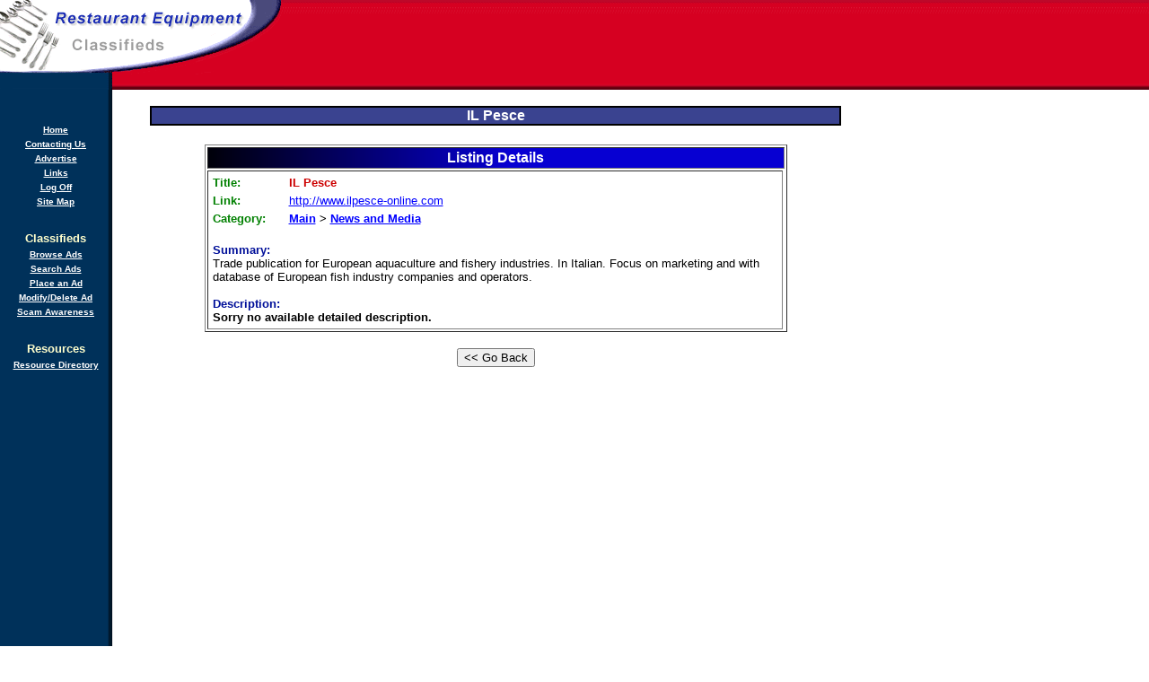

--- FILE ---
content_type: text/html
request_url: https://www.restaurant-equipment-classifieds.com/directory/view-listing-3213.html
body_size: 16092
content:
<SCRIPT LANGUAGE=JavaScript SRC="/directory/_ScriptLibrary/pm.js"></SCRIPT>
<SCRIPT LANGUAGE=JavaScript>thisPage._location = "/directory/view-listing.asp";</SCRIPT>

<FORM name=thisForm METHOD=post>
<HTML>
<HEAD>

<title>Learn about IL Pesce from the Restaurant & Food directory</title>
<meta name="title"			content="Learn about IL Pesce from the Restaurant & Food directory">
<meta name="description"		content="News and Media - Trade publication for European aquaculture and fishery industries. In Italian. Focus on marketing and with database of European fish industry companies and operators.">
<meta name="keywords"		content="knife, knives, refrigerators, gas grill, dishes, coolers, restaurant supply, plates, barbecue grill, dishwashers, shelving, tables, carts, restaurant equipment, blenders, microwaves, stoves, freezers, kitchen sinks, kitchen appliance, countertops, microwave ovens, round table pizza, kitchen tables, pans, charcoal grill, cutlery, ovens, storage containers, ice machine, deep fryer, convection oven, bar equipment, toasters, cooking utensils, used restaurant equipment, pizza ovens, kitchen carts, bakeware, gas range, coffee pot, coffee machine, silverware, gas stove">
<link rel="stylesheet" type="text/css" href="/include/thestyle.css">
</HEAD>
<!-- News and Media - Trade publication for European aquaculture and fishery industries. In Italian. Focus on marketing and with database of European fish industry companies and operators. --> 
<BODY bgcolor="#ffffff" background="/images/background.gif" text="#000000" link="#0000ff" vlink="#ff0000" alink="#ff0000" TOPMARGIN=0 LEFTMARGIN=0 MARGINWIDTH=0 MARGINHEIGHT=0>

    <table cellspacing="0" cellpadding="0" width="100%" border="0">
      <tr>
        <td background="/images/baacupcenter.gif" width="316"><img height="100" alt="Learn about IL Pesce from the Restaurant & Food directory"
        src="/images/logo.gif" width="316" border="0" /></td>

        <td align="center" background="/images/baacupcenter.gif" width="100%">

<script async src="https://pagead2.googlesyndication.com/pagead/js/adsbygoogle.js"></script>
<!-- Top -->
<ins class="adsbygoogle"
     style="display:block;max-height:90px;min-height:90px"
     data-ad-client="ca-pub-1429453362290757"
     data-ad-slot="7654189541"
     data-ad-format="horizontal"
     data-full-width-responsive="true"></ins>
<script>
     (adsbygoogle = window.adsbygoogle || []).push({});
</script>

        </td>
      </tr>
    </table>

    <table CELLPADDING="0" CELLSPACING="0" BORDER="0" WIDTH="100%">
        <tr VALIGN="TOP" ALIGN="LEFT">
            <td>
                <table BORDER="0" CELLSPACING="0" CELLPADDING="0" WIDTH="124">
                    <tr VALIGN="TOP" ALIGN="LEFT">
                        <td HEIGHT="17"></td>
                    </tr>
                    <tr VALIGN="TOP" ALIGN="LEFT">
                        <td>
                            <BR>
                            <table ID="Table1" BORDER="0" CELLSPACING="3" CELLPADDING="1" WIDTH="100%">
                                <tr>
                                    <td>
                                        <p ALIGN="CENTER"><a HREF="/"><b><font COLOR="#FFFFFF" SIZE="-2" FACE="Verdana,Tahoma,Arial,Helvetica,sans-serif">Home</font></b></a></p>
                                    </td>
                                </tr>
                                <tr>
                                    <td>
                                        <p ALIGN="CENTER"><a HREF="/contacting-us.asp"><b><font COLOR="#FFFFFF" SIZE="-2" FACE="Verdana,Tahoma,Arial,Helvetica,sans-serif">Contacting Us</font></b></a></p>
                                    </td>
                                </tr>
                                <tr>
                                    <td>
                                        <p ALIGN="CENTER"><a HREF="/advertise.asp"><b><font COLOR="#FFFFFF" SIZE="-2" FACE="Verdana,Tahoma,Arial,Helvetica,sans-serif">Advertise</font></b></a></p>
                                    </td>
                                </tr>
                                <tr>
                                    <td>
                                        <p ALIGN="CENTER"><a HREF="/links.asp"><b><font COLOR="#FFFFFF" SIZE="-2" FACE="Verdana,Tahoma,Arial,Helvetica,sans-serif">Links</font></b></a></p>
                                    </td>
                                </tr>
                                <tr>
                                    <td>
                                        <p ALIGN="CENTER"><a HREF="/log-off.asp"><b><font COLOR="#FFFFFF" SIZE="-2" FACE="Verdana,Tahoma,Arial,Helvetica,sans-serif">Log Off</font></b></a></p>
                                    </td>
                                </tr>
                                <tr>
                                    <td>
                                        <p ALIGN="CENTER"><a HREF="/site-map.asp"><b><font COLOR="#FFFFFF" SIZE="-2" FACE="Verdana,Tahoma,Arial,Helvetica,sans-serif">Site Map</font></b></a></p>
                                    </td>
                                </tr>
                                <tr>
                                    <td>
                                        <p>&nbsp;</p>
                                    </td>
                                </tr>
                                <tr>
                                    <td>
                                        <p ALIGN="CENTER"><b><font COLOR="#FFFFCC" SIZE="-1" FACE="Verdana,Tahoma,Arial,Helvetica,sans-serif">Classifieds</font></b></p>
                                    </td>
                                </tr>
                                <tr>
                                    <td>
                                        <p ALIGN="CENTER"><a HREF="/classifieds/main.asp"><b><font COLOR="#FFFFFF" SIZE="-2" FACE="Verdana,Tahoma,Arial,Helvetica,sans-serif">Browse Ads</font></b></a></p>
                                    </td>
                                </tr>
                                <tr>
                                    <td>
                                        <p ALIGN="CENTER"><a HREF="/classifieds/search.asp"><b><font COLOR="#FFFFFF" SIZE="-2" FACE="Verdana,Tahoma,Arial,Helvetica,sans-serif">Search Ads</font></b></a></p>
                                    </td>
                                </tr>
                                <tr>
                                    <td>
                                        <p ALIGN="CENTER"><a HREF="/classifieds/place-an-ad.asp"><b><font COLOR="#FFFFFF" SIZE="-2" FACE="Verdana,Tahoma,Arial,Helvetica,sans-serif">Place an Ad</font></b></a></p>
                                    </td>
                                </tr>
                                <tr>
                                    <td>
                                        <p ALIGN="CENTER"><a HREF="/account/main-overview.asp"><b><font COLOR="#FFFFFF" SIZE="-2" FACE="Verdana,Tahoma,Arial,Helvetica,sans-serif">Modify/Delete Ad</font></b></a></p>
                                    </td>
                                </tr>                                
                                <tr>
                                    <td>
                                        <p ALIGN="CENTER"><a HREF="/misc-pages/scams.asp"><b><font COLOR="#FFFFFF" SIZE="-2" FACE="Verdana,Tahoma,Arial,Helvetica,sans-serif">Scam Awareness</font></b></a></p>
                                    </td>
                                </tr>
                                <tr>
                                    <td>
                                        <p>&nbsp;</p>
                                    </td>
                                </tr>
                                <tr>
                                    <td>
                                        <p ALIGN="CENTER"><b><font COLOR="#FFFFCC" SIZE="-1" FACE="Verdana,Tahoma,Arial,Helvetica,sans-serif">Resources</font></b></p>
                                    </td>
                                </tr>
                                <tr>
                                    <td>
                                        <p ALIGN="CENTER"><a HREF="/directory/resource-directory.asp"><b><font COLOR="#FFFFFF" SIZE="-2" FACE="Verdana,Tahoma,Arial,Helvetica,sans-serif">Resource Directory</font></b></a></p>
                                    </td>
                                </tr>
                            </table>

<br>
<script async src="https://pagead2.googlesyndication.com/pagead/js/adsbygoogle.js"></script>
<!-- LeftVerticalMax120Width -->
<ins class="adsbygoogle"
     style="display:block;max-width:120px;min-width:120px"
     data-ad-client="ca-pub-1429453362290757"
     data-ad-slot="4012782843"
     data-ad-format="vertical"
     data-full-width-responsive="true"></ins>
<script>
     (adsbygoogle = window.adsbygoogle || []).push({});
</script>


                        </td>
                    </tr>
                </table>
            </td>
            <td WIDTH="100%">
            
    <table width="100%" border="0" cellspacing="0" cellpadding="0">
      <tr valign="top" align="left">
        <td height="18">
        </td>
      </tr>

      <tr valign="top" align="left">
        <td>
          <table id="Table3" border="1" cellspacing="0" cellpadding="0" width="90%"
          align="center" bordercolor="black">
            <tr>
              <td background="/images/headingbackground.gif">
                <h1>IL Pesce</h1>
              </td>
            </tr>
          </table>
          <br >
           

          <table width="90%" border="0" align="center">
            <tr>
              <td>
                <center>


    <table border="1" cellpadding="2" cellspacing="2" width="85%" align="center">
      <tr>
        <th colspan="2" bgcolor="#000f99"
        background="/images/blueblackheading.gif" style="background-size: 100%;"><font
          
                  face="Arial" size="3" color="#ffffff">Listing Details</font></th>
      </tr>

      <tr>
        <td bgcolor="#ffffff">
          <table border="0" cellpadding="2" cellspacing="1" width="100%" id="TABLE1">

            <tr>
              <td width="80" valign="top"><font face="Arial" size="2"
              
                        color="#008000"><B>Title:</B></font></td>

              <td valign="top"><font face="Arial" size="2"
              color="#cc0000"><b>IL Pesce</b></font></td>
            </tr>

            <tr>
              <td width="80" valign="top"><font face="Arial" color="#008000"
              size="2"><B>Link:</B></font></td>

              <td valign="top">              
               <A HREF="#" onclick="window.open('http://www.ilpesce-online.com');return false;" onmouseover="window.status='http://www.ilpesce-online.com'; return true" onmouseout="window.status=''; return true">
				<font face="Arial" color="#0000ff" size=2>http://www.ilpesce-online.com</font></A>

              </td>
            </tr>

            <tr>
              <td width="80" valign="top"><font face="Arial" size="2"
              
                        color="#008000"><B>Category:</B></font></td>

              <td valign="top"><font face="Arial" size="2"
              ><b><a href='/directory/resource-directory.asp'>Main</a> > <a href='/directory/resource-subdirectory-58.html'>News and Media</a></b></font></td>
            </tr>

            <tr>
              <td colspan="2">
                <table cellspacing="0" cellpadding="0" border="0">
                  <tr>
                    <td><font face="Arial" size="2"
                    color="#000f99"><BR><b>Summary:</b></font><br 
                              >
                     <font face="Arial" size="2">Trade publication for European aquaculture and fishery industries. In Italian. Focus on marketing and with database of European fish industry companies and operators.</font></td>
                  </tr>

                  <tr>
                    <td><font face="Arial" size="2"
                    color="#000f99"><BR><b>Description:</b></font><br>
					
                     <font face="Arial" size="2"><B>Sorry no available detailed description.</B></font>
					

                    </td>
                  </tr>
                </table>
               </td>
            </tr>
          </table>
        </td>
      </tr>
    </table>
<BR>
         <input type="button" value="<< Go Back" onclick="history.go(-1)"
            id="button2" name="button2" />

				            </center>
				          </td>
				        </tr>
				      </table>
				    </td>
				  </tr>
				</table>
             </TD>
            <TD>
<IMG SRC="/images/clearpixel.gif" WIDTH=300 HEIGHT=1 BORDER=0>


<script async src="https://pagead2.googlesyndication.com/pagead/js/adsbygoogle.js"></script>
<!-- RightVerticalMax300Width -->
<ins class="adsbygoogle"
     style="display:block;max-width:300px;max-height:1050px;min-width:120px"
     data-ad-client="ca-pub-1429453362290757"
     data-ad-slot="6792534010"
     data-ad-format="vertical"
     data-full-width-responsive="true"></ins>
<script>
     (adsbygoogle = window.adsbygoogle || []).push({});
</script>

          </TD>
        </TR>
    </TABLE>
<BR>
<BR>
<TABLE width='100%' BORDER=0 align=center>
	<TR>
		<TD align="center">
		<font face=arial size=1 color=#6F6F6F>Online Resources:<BR>
<TABLE width='100%' BORDER=0 align=center>
	<TR>
		<TD align="center">
<HR width="500px">
<script async src="https://pagead2.googlesyndication.com/pagead/js/adsbygoogle.js"></script>
<!-- BottomAd -->
<ins class="adsbygoogle"
     style="display:block;max-width:1050px"
     data-ad-client="ca-pub-1429453362290757"
     data-ad-slot="6852243768"
     data-ad-format="horizontal"
     data-full-width-responsive="true"></ins>
<script>
     (adsbygoogle = window.adsbygoogle || []).push({});
</script>

       </TD>
    </TR>
</TABLE>
		</font>
       </TD>
    </TR>
</TABLE>
<HR width="500px">
<TABLE width='100%' BORDER=0 align=center>
	<TR>
		<TD>
		<center> 
		<font face=arial size=1 color=#6F6F6F>CC Network Sites include:<BR></font>
		<font face=arial size=1 color=#6F6F6F>
<a target="_blank" href="http://www.consultant-directory.com/">Consulting</a> | 
<a target="_blank" href="http://www.home-medical-equipment-classifieds.com/">Home Medical</a> | 
<a target="_blank" href="http://www.jobspider.com/">Job Search Engine</a> | 
<a target="_blank" href="http://www.medical-equipment-classifieds.com/">Medical Equipment</a> | 
<a target="_blank" href="http://www.nielsentech.com/">SEO</a> | 
<a target="_blank" href="http://www.toybox2000.com/">Toys</a> | 
<a target="_blank" href="http://www.racecar2000.com/">Race Cars</a> | 
<a target="_blank" href="http://www.free-rv-classifieds.com/">RVs</a> <BR> 
<a target="_blank" href="http://www.photography-classifieds.com/">Photography</a> | 
<a target="_blank" href="http://www.heavy-equipment-classifieds.com/">Construction</a> |
<a target="_blank" href="http://www.restaurant-equipment-classifieds.com/">Restaurant</a> | 
<a target="_blank" href="http://www.auto-repair-classifieds.com/">Auto Repair</a> | 
<a target="_blank" href="http://www.vending-machine-classifieds.com/">Vending</a> | 
<a target="_blank" href="http://www.gokart2000.com/">Go Kart</a> | 
<a target="_blank" href="http://www.welovetoys.com/">Adult toys</a>

<BR></font>
		<font face=arial size=1 color=#6F6F6F> &copy; 2025 CC Marketing and Classified Advertising Systems</font><BR>
		<font face=arial size=1><a href="/tos.asp">Our Disclaimer and Terms of Service</a></font><BR>
		</center>
       </TD>
    </TR>
</TABLE>
</BODY>

<INPUT type=hidden name="_method">
<INPUT type=hidden name="_thisPage_state" value="">

</FORM>
</HTML>

--- FILE ---
content_type: text/html; charset=utf-8
request_url: https://www.google.com/recaptcha/api2/aframe
body_size: 268
content:
<!DOCTYPE HTML><html><head><meta http-equiv="content-type" content="text/html; charset=UTF-8"></head><body><script nonce="Cc7ioG0HXLXDgJ3SCFEIFw">/** Anti-fraud and anti-abuse applications only. See google.com/recaptcha */ try{var clients={'sodar':'https://pagead2.googlesyndication.com/pagead/sodar?'};window.addEventListener("message",function(a){try{if(a.source===window.parent){var b=JSON.parse(a.data);var c=clients[b['id']];if(c){var d=document.createElement('img');d.src=c+b['params']+'&rc='+(localStorage.getItem("rc::a")?sessionStorage.getItem("rc::b"):"");window.document.body.appendChild(d);sessionStorage.setItem("rc::e",parseInt(sessionStorage.getItem("rc::e")||0)+1);localStorage.setItem("rc::h",'1766694402665');}}}catch(b){}});window.parent.postMessage("_grecaptcha_ready", "*");}catch(b){}</script></body></html>

--- FILE ---
content_type: text/css
request_url: https://www.restaurant-equipment-classifieds.com/include/thestyle.css
body_size: 281
content:
body {
  background-repeat: repeat-y;
}

h1 {

font-family: Arial,Helvetica,Geneva,Sans-serif,sans-serif; 

font-size: 12pt; 

color: white; 

text-align: center;

margin-bottom: 0;

}

.lw {

font-family: Arial, Helvetica, sans-serif; font-size: x-small

}


--- FILE ---
content_type: application/javascript
request_url: https://www.restaurant-equipment-classifieds.com/directory/_ScriptLibrary/pm.js
body_size: 6581
content:
// ************************************************************************<BR>
// Microsoft Script Library<BR>
// Visual InterDev 6.0 Scripting Object Model framework for client<BR>
// Copyright 1998 Microsoft Corporation. All Rights Reserved.<BR>
// <B>Do not modify in design view. Switch to source view.</B><BR>
// ************************************************************************<BR>
// <SCRIPT>
var thisPage = new _SOMObject;
function _SOMObject()
{	//public members
	this.invokeMethod = _SOM_invokeMethod;
	this.navigateURL = _SOM_navigateURL;
	this.setState = _SOM_setState;
	this.getState = _SOM_getState;
	this.advise = _SOM_advise;
	this.unadvise = _SOM_unadvise;
	this.cancelEvent = false;
	this.navigateTarget = window;

	//events
	PAGE_ONBEFORESERVEREVENT = 'onbeforeserverevent';

	//private members
	this._fireEvent = _SOM__fireEvent;
	this._buildURL = _SOM__buildURL;
	this._extractValue = _SOM__extractValue;
	this._insertValue = _SOM__insertValue;
	this._adviseList = null;
	this._nLastAdviseID = 0;
}

function _SOM_invokeMethod(url,method,args)
{	
	if (url == '') url = this._location;
	this.navigateURL(this._buildURL(url,method,args));		
}

function _SOM_navigateURL(url)
{
	// if navigating to another frame, change a relative url to an absolute url.
	if (this.navigateTarget != window)
	{
		if (url.indexOf("/") == 0)
			url = window.location.protocol + "//" + window.location.hostname + url;
		else
		{
			var nProtocol = url.indexOf("://");
			var nParameters = url.indexOf("?");

			if (nProtocol == -1 || (nParameters != -1 && nParameters < nProtocol))
			{
				var thisURL = window.location.href;

				if (thisURL.substring(thisURL.length, -1) != "/")
					thisURL = thisURL.substring(0, thisURL.lastIndexOf("/")+1);

				url = thisURL + url;
			}
		}
	}

	if (typeof(this.navigateTarget.document.thisForm) == 'object' && typeof(this.navigateTarget.document.thisForm._method) == 'object')
	{	// use form submit to POST state back to server
		this.navigateTarget.document.thisForm.action = this.navigateTarget.location.href;
		this.navigateTarget.document.thisForm._method.value = url;
		this.navigateTarget.document.thisForm.submit();
	}
	else	
		this.navigateTarget.location.href = url;
}

function _SOM_setState(strName,value)
{	
	if (typeof(document.thisForm) == 'object' && typeof(document.thisForm._thisPage_state) == 'object')
	{	// insert state into hidden field
		return this._insertValue(document.thisForm._thisPage_state,strName,value);
	}
	return false;
}

function _SOM_getState(strName)
{	
	if (typeof(document.thisForm) == 'object' && typeof(document.thisForm._thisPage_state) == 'object')
	{	// extract state from hidden field
		var strState = document.thisForm._thisPage_state.value;
		return this._extractValue(strState,strName);
	}
	return null;
}

function _SOM_advise(strEvent,funcToCall)
{
	if ((typeof(strEvent) == 'string') && 
		(strEvent == PAGE_ONBEFORESERVEREVENT) && 
		(funcToCall != null))
	{
		if (this._adviseList == null)
			this._adviseList = new Object;
		this._adviseList[++this._nLastAdviseID] = funcToCall;
		return this._nLastAdviseID;
	}
	return -1;
}

function _SOM_unadvise(strEvent,nAdviseID)
{
	if (this._adviseList != null &&
		(typeof(strEvent) == 'string') && 
		(strEvent == PAGE_ONBEFORESERVEREVENT) && 
		(nAdviseID != null))
	{
		if (this._adviseList[nAdviseID] != null)
		{
			this._adviseList[nAdviseID] = null;
			return true;
		}
	}
	return false;
}

function _SOM__fireEvent(strName,strEvent)
{	
	// fire client-side onbeforeserverevent hook
	if (typeof(thisPage_onbeforeserverevent) == 'function')
	{	// fire default onbeforeserverevent handler
		thisPage_onbeforeserverevent(strName,strEvent);
	}
	if (this._adviseList != null)
	{	// fire handlers in advise list
		for (var i = 1; i <= this._nLastAdviseID; i++)
		{
			var adviseType = typeof(this._adviseList[i]);
			if (adviseType == 'function')
				this._adviseList[i](strName,strEvent);
			else if (adviseType == 'string')
				eval(this._adviseList[i]);
		}
	}

	// propogate event to server if not cancelled
	if (this.cancelEvent == '0' || this.cancelEvent == 'false')
	{
		//alert('_fireEvent(' + strName + ',' + strEvent + ')');
		thisPage.invokeMethod('','_EM__onclientevent',new Array(strName,strEvent));
	}
	this.cancelEvent = false;
}

function _SOM__escapePlus(value)
{
	for (var i = 0, newValue = ''; i < value.length; i++)
		newValue += (value.charAt(i) == '+' ? '%2B' : value.charAt(i));
	return newValue;
}

function _SOM__buildURL(url,method,args)
{
	if (typeof(method) == 'string')
	{
		url += '?_method=' + method
		var params = '&pcount=0';
		if (args != null && args.length)
		{	// add parameters
			params = '&pcount=' + args.length 
			for (var i = 0; i < args.length; i++) 
			{
				var arg = args[i];
				if (arg != null)
					params += '&p' + i + '=' + _SOM__escapePlus(escape(arg));
			}
		}
		url += params;
	}
	return url;
}

function _SOM__extractValue(s,name)
{
	var chStart = s.indexOf(name + '=');
	if (chStart != -1)
	{
		chStart += name.length + 1;
		var chEnd = s.indexOf('&',chStart);
		if (chEnd == -1)
			chEnd = s.length + 1;
		return unescape(s.substring(chStart,chEnd));
	}
	return null;
}

function _SOM__insertValue(sPtr,name,value)
{
	var s = sPtr.value;
	var chStart = s.indexOf(name + '=');
	if (chStart == -1)
	{
		if (value != null)
		{
			if (s.length > 0)
				s += '&';
			s += name + '=' + value;
		}
	}
	else
	{
		chStart += name.length + 1;
		var chEnd = s.indexOf('&',chStart);
		if (chEnd == -1)
			chEnd = s.length + 1;
		if (value == null)
			s = s.substring(0,chStart-name.length-1) + s.substring(chEnd,s.length+1);
		else
			s = s.substring(0,chStart-1) + '=' + escape(value) + s.substring(chEnd,s.length+1);
	}
	sPtr.value = s;
	return true;
}

function __Function()
{	// required to support JavaScript 1.0  ( IE3 )
	var args = __Function.arguments;
	var nargs = args.length - 1;
	var params = '';
	for (var i=0; i < nargs; i++)
	{	// extract expected arguments
		if (i != 0) params += ',';
		params += args[i];
	}
	for (var i=0; i < 16; i++)
	{	// support upto 16 optional arguments
		if (i != 0 || nargs != 0) params += ',';
		params += '_tp' + i;
	}
	return eval('function t(' + params + ') {' + args[nargs] + '} t');
}
// define Function routine for JavaScript 1.0 ( IE3 )
if (typeof(Function) != 'function')
	Function = __Function;
